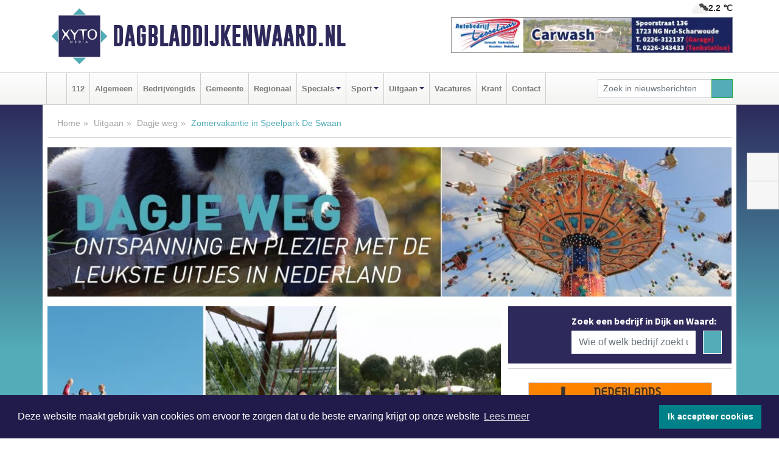

--- FILE ---
content_type: text/html; charset=UTF-8
request_url: https://www.dagbladdijkenwaard.nl/dagje-weg/zomervakantie-in-speelpark-de-swaan
body_size: 9983
content:
<!DOCTYPE html><html
lang="nl"><head><meta
charset="utf-8"><meta
http-equiv="Content-Type" content="text/html; charset=UTF-8"><meta
name="description" content="Zomervakantie in Speelpark De Swaan. Lees dit nieuwsbericht op Dagbladdijkenwaard.nl"><meta
name="author" content="Dagbladdijkenwaard.nl"><link
rel="schema.DC" href="http://purl.org/dc/elements/1.1/"><link
rel="schema.DCTERMS" href="http://purl.org/dc/terms/"><link
rel="preload" as="font" type="font/woff" href="https://www.dagbladdijkenwaard.nl/fonts/fontawesome/fa-brands-400.woff" crossorigin="anonymous"><link
rel="preload" as="font" type="font/woff2" href="https://www.dagbladdijkenwaard.nl/fonts/fontawesome/fa-brands-400.woff2" crossorigin="anonymous"><link
rel="preload" as="font" type="font/woff" href="https://www.dagbladdijkenwaard.nl/fonts/fontawesome/fa-regular-400.woff" crossorigin="anonymous"><link
rel="preload" as="font" type="font/woff2" href="https://www.dagbladdijkenwaard.nl/fonts/fontawesome/fa-regular-400.woff2" crossorigin="anonymous"><link
rel="preload" as="font" type="font/woff" href="https://www.dagbladdijkenwaard.nl/fonts/fontawesome/fa-solid-900.woff" crossorigin="anonymous"><link
rel="preload" as="font" type="font/woff2" href="https://www.dagbladdijkenwaard.nl/fonts/fontawesome/fa-solid-900.woff2" crossorigin="anonymous"><link
rel="preload" as="font" type="font/woff2" href="https://www.dagbladdijkenwaard.nl/fonts/sourcesanspro-regular-v21-latin.woff2" crossorigin="anonymous"><link
rel="preload" as="font" type="font/woff2" href="https://www.dagbladdijkenwaard.nl/fonts/sourcesanspro-bold-v21-latin.woff2" crossorigin="anonymous"><link
rel="preload" as="font" type="font/woff2" href="https://www.dagbladdijkenwaard.nl/fonts/gobold_bold-webfont.woff2" crossorigin="anonymous"><link
rel="shortcut icon" type="image/ico" href="https://www.dagbladdijkenwaard.nl/favicon.ico?"><link
rel="icon" type="image/png" href="https://www.dagbladdijkenwaard.nl/images/icons/favicon-16x16.png" sizes="16x16"><link
rel="icon" type="image/png" href="https://www.dagbladdijkenwaard.nl/images/icons/favicon-32x32.png" sizes="32x32"><link
rel="icon" type="image/png" href="https://www.dagbladdijkenwaard.nl/images/icons/favicon-96x96.png" sizes="96x96"><link
rel="manifest" href="https://www.dagbladdijkenwaard.nl/manifest.json"><link
rel="icon" type="image/png" href="https://www.dagbladdijkenwaard.nl/images/icons/android-icon-192x192.png" sizes="192x192"><link
rel="apple-touch-icon" href="https://www.dagbladdijkenwaard.nl/images/icons/apple-icon-57x57.png" sizes="57x57"><link
rel="apple-touch-icon" href="https://www.dagbladdijkenwaard.nl/images/icons/apple-icon-60x60.png" sizes="60x60"><link
rel="apple-touch-icon" href="https://www.dagbladdijkenwaard.nl/images/icons/apple-icon-72x72.png" sizes="72x72"><link
rel="apple-touch-icon" href="https://www.dagbladdijkenwaard.nl/images/icons/apple-icon-76x76.png" sizes="76x76"><link
rel="apple-touch-icon" href="https://www.dagbladdijkenwaard.nl/images/icons/apple-icon-114x114.png" sizes="114x114"><link
rel="apple-touch-icon" href="https://www.dagbladdijkenwaard.nl/images/icons/apple-icon-120x120.png" sizes="120x120"><link
rel="apple-touch-icon" href="https://www.dagbladdijkenwaard.nl/images/icons/apple-icon-144x144.png" sizes="144x144"><link
rel="apple-touch-icon" href="https://www.dagbladdijkenwaard.nl/images/icons/apple-icon-152x152.png" sizes="152x152"><link
rel="apple-touch-icon" href="https://www.dagbladdijkenwaard.nl/images/icons/apple-icon-180x180.png" sizes="180x180"><link
rel="canonical" href="https://www.dagbladdijkenwaard.nl/dagje-weg/zomervakantie-in-speelpark-de-swaan"><meta
http-equiv="X-UA-Compatible" content="IE=edge"><meta
name="viewport" content="width=device-width, initial-scale=1, shrink-to-fit=no"><meta
name="format-detection" content="telephone=no"><meta
name="dcterms.creator" content="copyright (c) 2026 - Xyto.nl"><meta
name="dcterms.format" content="text/html; charset=UTF-8"><meta
name="theme-color" content="#0d0854"><meta
name="msapplication-TileColor" content="#0d0854"><meta
name="msapplication-TileImage" content="https://www.dagbladdijkenwaard.nl/images/icons/ms-icon-144x144.png"><meta
name="msapplication-square70x70logo" content="https://www.dagbladdijkenwaard.nl/images/icons/ms-icon-70x70.png"><meta
name="msapplication-square150x150logo" content="https://www.dagbladdijkenwaard.nl/images/icons/ms-icon-150x150.png"><meta
name="msapplication-wide310x150logo" content="https://www.dagbladdijkenwaard.nl/images/icons/ms-icon-310x150.png"><meta
name="msapplication-square310x310logo" content="https://www.dagbladdijkenwaard.nl/images/icons/ms-icon-310x310.png"><meta
property="fb:pages" content="110313610750986"><meta
name="dcterms.title" content="Zomervakantie in Speelpark De Swaan - Dagbladdijkenwaard.nl"><meta
name="dcterms.subject" content="nieuws"><meta
name="dcterms.description" content="Zomervakantie in Speelpark De Swaan. Lees dit nieuwsbericht op Dagbladdijkenwaard.nl"><meta
property="og:title" content="Zomervakantie in Speelpark De Swaan - Dagbladdijkenwaard.nl"><meta
property="og:type" content="article"><meta
property="og:image" content="https://www.dagbladdijkenwaard.nl/image/20051_34882_375_375.webp"><meta
property="og:image:width" content="563"><meta
property="og:image:height" content="375"><meta
property="og:url" content="https://www.dagbladdijkenwaard.nl/dagje-weg/zomervakantie-in-speelpark-de-swaan"><meta
property="og:site_name" content="https://www.dagbladdijkenwaard.nl/"><meta
property="og:description" content="Zomervakantie in Speelpark De Swaan. Lees dit nieuwsbericht op Dagbladdijkenwaard.nl"><link
rel="icon" type="image/x-icon" href="https://www.dagbladdijkenwaard.nl/favicon.ico"><title>Zomervakantie in Speelpark De Swaan - Dagbladdijkenwaard.nl</title><base
href="https://www.dagbladdijkenwaard.nl/"> <script>var rootURL='https://www.dagbladdijkenwaard.nl/';</script><link
type="text/css" href="https://www.dagbladdijkenwaard.nl/css/libsblue.min.css?1764842389" rel="stylesheet" media="screen"><script>window.addEventListener("load",function(){window.cookieconsent.initialise({"palette":{"popup":{"background":"#201B4A","text":"#FFFFFF"},"button":{"background":"#00818A"}},"theme":"block","position":"bottom","static":false,"content":{"message":"Deze website maakt gebruik van cookies om ervoor te zorgen dat u de beste ervaring krijgt op onze website","dismiss":"Ik accepteer cookies","link":"Lees meer","href":"https://www.dagbladdijkenwaard.nl/page/cookienotice",}})});</script> 
 <script>!function(f,b,e,v,n,t,s){if(f.fbq)return;n=f.fbq=function(){n.callMethod?n.callMethod.apply(n,arguments):n.queue.push(arguments)};if(!f._fbq)f._fbq=n;n.push=n;n.loaded=!0;n.version='2.0';n.queue=[];t=b.createElement(e);t.async=!0;t.src=v;s=b.getElementsByTagName(e)[0];s.parentNode.insertBefore(t,s)}(window,document,'script','https://connect.facebook.net/en_US/fbevents.js');fbq('init','945748666012612');fbq('track',"PageView");</script> <noscript><img
height="1" width="1" style="display:none" src="https://www.facebook.com/tr?id=945748666012612&ev=PageView&noscript=1" /></noscript><link
rel="preconnect" href="https://www.google-analytics.com/"> <script async="async" src="https://www.googletagmanager.com/gtag/js?id=UA-80663661-52"></script><script>window.dataLayer=window.dataLayer||[];function gtag(){dataLayer.push(arguments);}
gtag('js',new Date());gtag('config','UA-80663661-52');</script> </head><body> <script type="text/javascript">const applicationServerPublicKey='BByg_ACzNx-F_wXjfzoxJLRCSr1XqlZud7lNOumMwFEZwP2hmv2Pdyptm4dOosU-hVL_g5EvraN3wwMc7GOfzaI';</script><script type="application/ld+json">{
			"@context":"https://schema.org",
			"@type":"WebSite",
			"@id":"#WebSite",
			"url":"https://www.dagbladdijkenwaard.nl/",
			"inLanguage": "nl-nl",
			"publisher":{
				"@type":"Organization",
				"name":"Dagbladdijkenwaard.nl",
				"email": "redactie@xyto.nl",
				"telephone": "072 8200 600",
				"url":"https://www.dagbladdijkenwaard.nl/",
				"sameAs": ["https://www.facebook.com/dagbladdijkenwaard/","https://www.youtube.com/channel/UCfuP4gg95eWxkYIfbFEm2yQ"],
				"logo":
				{
         			"@type":"ImageObject",
         			"width":"300",
         			"url":"https://www.dagbladdijkenwaard.nl/images/design/xyto/logo.png",
         			"height":"300"
      			}
			},
			"potentialAction": 
			{
				"@type": "SearchAction",
				"target": "https://www.dagbladdijkenwaard.nl/newssearch?searchtext={search_term_string}",
				"query-input": "required name=search_term_string"
			}
		}</script><div
class="container brandbar"><div
class="row"><div
class="col-12 col-md-9 col-lg-7"><div
class="row no-gutters"><div
class="col-2 col-md-2 logo"><picture><source
type="image/webp" srcset="https://www.dagbladdijkenwaard.nl/images/design/xyto/logo.webp"></source><source
type="image/png" srcset="https://www.dagbladdijkenwaard.nl/images/design/xyto/logo.png"></source><img
class="img-fluid" width="300" height="300" alt="logo" src="https://www.dagbladdijkenwaard.nl/images/design/xyto/logo.png"></picture></div><div
class="col-8 col-md-10 my-auto"><span
class="domain"><a
href="https://www.dagbladdijkenwaard.nl/">Dagbladdijkenwaard.nl</a></span></div><div
class="col-2 my-auto navbar-light d-block d-md-none text-center"><button
class="navbar-toggler p-0 border-0" type="button" data-toggle="offcanvas" data-disableScrolling="false" aria-label="Toggle Navigation"><span
class="navbar-toggler-icon"></span></button></div></div></div><div
class="col-12 col-md-3 col-lg-5 d-none d-md-block">
<span
class="align-text-top float-right weather"><img
class="img-fluid" width="70" height="70" src="https://www.dagbladdijkenwaard.nl/images/weather/04n.png" alt="Bewolkt"><strong>2.2 ℃</strong></span><div><a
href="https://www.dagbladdijkenwaard.nl/out/13896" class="banner" style="--aspect-ratio:468/60; --max-width:468px" target="_blank" onclick="gtag('event', 'banner-click', {'eventCategory': 'Affiliate', 'eventLabel': 'autobedrijf-tesselaar-bv - 13896'});" rel="nofollow noopener"><picture><source
type="image/webp" data-srcset="https://www.dagbladdijkenwaard.nl/banner/1fj6c_13896.webp"></source><source
data-srcset="https://www.dagbladdijkenwaard.nl/banner/1fj6c_13896.gif" type="image/gif"></source><img
class="img-fluid lazyload" data-src="https://www.dagbladdijkenwaard.nl/banner/1fj6c_13896.gif" alt="autobedrijf-tesselaar-bv" width="468" height="60"></picture></a></div></div></div></div><nav
class="navbar navbar-expand-md navbar-light bg-light menubar sticky-top p-0"><div
class="container"><div
class="navbar-collapse offcanvas-collapse" id="menubarMain"><div
class="d-md-none border text-center p-2" id="a2hs"><div
class=""><p>Dagbladdijkenwaard.nl als app?</p>
<button
type="button" class="btn btn-link" id="btn-a2hs-no">Nee, nu niet</button><button
type="button" class="btn btn-success" id="btn-a2hs-yes">Installeren</button></div></div><ul
class="nav navbar-nav mr-auto"><li
class="nav-item pl-1 pr-1"><a
class="nav-link" href="https://www.dagbladdijkenwaard.nl/" title="Home"><i
class="fas fa-home" aria-hidden="true"></i></a></li><li
class="nav-item pl-1 pr-1"><a
class="nav-link" href="112">112</a></li><li
class="nav-item pl-1 pr-1"><a
class="nav-link" href="algemeen">Algemeen</a></li><li
class="nav-item pl-1 pr-1"><a
class="nav-link" href="bedrijvengids">Bedrijvengids</a></li><li
class="nav-item pl-1 pr-1"><a
class="nav-link" href="gemeente">Gemeente</a></li><li
class="nav-item pl-1 pr-1"><a
class="nav-link" href="regio">Regionaal</a></li><li
class="nav-item dropdown pl-1 pr-1">
<a
class="nav-link dropdown-toggle" href="#" id="navbarDropdown6" role="button" data-toggle="dropdown" aria-haspopup="true" aria-expanded="false">Specials</a><div
class="dropdown-menu p-0" aria-labelledby="navbarDropdown6">
<a
class="dropdown-item" href="specials"><strong>Specials</strong></a><div
class="dropdown-divider m-0"></div>
<a
class="dropdown-item" href="buitenleven">Buitenleven</a><div
class="dropdown-divider m-0"></div>
<a
class="dropdown-item" href="camperspecial">Campers</a><div
class="dropdown-divider m-0"></div>
<a
class="dropdown-item" href="feestdagen">Feestdagen</a><div
class="dropdown-divider m-0"></div>
<a
class="dropdown-item" href="goededoelen">Goede doelen</a><div
class="dropdown-divider m-0"></div>
<a
class="dropdown-item" href="trouwspecial">Trouwen</a><div
class="dropdown-divider m-0"></div>
<a
class="dropdown-item" href="uitvaartspecial">Uitvaart</a><div
class="dropdown-divider m-0"></div>
<a
class="dropdown-item" href="vakantie">Vakantie</a><div
class="dropdown-divider m-0"></div>
<a
class="dropdown-item" href="watersport">Watersport</a><div
class="dropdown-divider m-0"></div>
<a
class="dropdown-item" href="wonen">Wonen</a><div
class="dropdown-divider m-0"></div>
<a
class="dropdown-item" href="zorg-en-gezondheid">Zorg en gezondheid</a></div></li><li
class="nav-item dropdown pl-1 pr-1">
<a
class="nav-link dropdown-toggle" href="#" id="navbarDropdown7" role="button" data-toggle="dropdown" aria-haspopup="true" aria-expanded="false">Sport</a><div
class="dropdown-menu p-0" aria-labelledby="navbarDropdown7">
<a
class="dropdown-item" href="sport"><strong>Sport</strong></a><div
class="dropdown-divider m-0"></div>
<a
class="dropdown-item" href="fcmarlene">FC Marlène</a><div
class="dropdown-divider m-0"></div>
<a
class="dropdown-item" href="hugo-boys">Hugo Boys</a><div
class="dropdown-divider m-0"></div>
<a
class="dropdown-item" href="ksv-handbal">KSV Handbal</a><div
class="dropdown-divider m-0"></div>
<a
class="dropdown-item" href="ksv-voetbal">KSV Voetbal</a><div
class="dropdown-divider m-0"></div>
<a
class="dropdown-item" href="kv-apollo">KV Apollo</a><div
class="dropdown-divider m-0"></div>
<a
class="dropdown-item" href="mhc-heerhugowaard">MHC Heerhugowaard</a><div
class="dropdown-divider m-0"></div>
<a
class="dropdown-item" href="reiger-boys">Reiger Boys</a><div
class="dropdown-divider m-0"></div>
<a
class="dropdown-item" href="svw27">SVW '27</a><div
class="dropdown-divider m-0"></div>
<a
class="dropdown-item" href="tour-de-waard">Tour de Waard</a></div></li><li
class="nav-item dropdown pl-1 pr-1">
<a
class="nav-link dropdown-toggle" href="#" id="navbarDropdown8" role="button" data-toggle="dropdown" aria-haspopup="true" aria-expanded="false">Uitgaan</a><div
class="dropdown-menu p-0" aria-labelledby="navbarDropdown8">
<a
class="dropdown-item" href="uitgaan"><strong>Uitgaan</strong></a><div
class="dropdown-divider m-0"></div>
<a
class="dropdown-item" href="dagje-weg">Dagje weg</a></div></li><li
class="nav-item pl-1 pr-1"><a
class="nav-link" href="vacatures">Vacatures</a></li><li
class="nav-item pl-1 pr-1"><a
class="nav-link" href="https://www.dagbladdijkenwaard.nl/update">Krant</a></li><li
class="nav-item pl-1 pr-1"><a
class="nav-link" href="contact">Contact</a></li></ul><form
class="form-inline my-2 my-lg-0" role="search" action="https://www.dagbladdijkenwaard.nl/newssearch"><div
class="input-group input-group-sm">
<input
id="searchtext" class="form-control" name="searchtext" type="text" aria-label="Zoek in nieuwsberichten" placeholder="Zoek in nieuwsberichten" required="required"><div
class="input-group-append"><button
class="btn btn-outline-success my-0" type="submit" aria-label="Zoeken"><span
class="far fa-search"></span></button></div></div></form></div></div></nav><div
class="container-fluid main"> <script type="application/ld+json">{
			   "@context":"https://schema.org",
			   "@type":"NewsArticle",
			   "author":{
			      "@type":"Person",
			      "name":"Redactie"
			   },
			   "description":"OUDKARSPEL - Het is bijna zomervakantie! Dat betekent vele dagen lekker buiten spelen en waar kan dat beter dan bij Speelpark de Swaan? Met bijvoorbeeld op 30 en 31 juli het Swaanzinnig Festival, maar natuurlijk nog veel meer leuke dingen voor jong en oud.Bijna zomervakantie!natuurlijk vele dagen [...]",
			   "datePublished":"2022-07-01T21:01:46+02:00",
			   "isAccessibleForFree":"true",
			   "mainEntityOfPage":{
			      "@type":"WebPage",
			      "name":"Zomervakantie in Speelpark De Swaan",
			      "description":"OUDKARSPEL - Het is bijna zomervakantie! Dat betekent vele dagen lekker buiten spelen en waar kan dat beter dan bij Speelpark de Swaan? Met bijvoorbeeld op 30 en 31 juli het Swaanzinnig Festival, maar natuurlijk nog veel meer leuke dingen voor jong en oud.Bijna zomervakantie!natuurlijk vele dagen [...]",
			      "@id":"https://www.dagbladdijkenwaard.nl/dagje-weg/zomervakantie-in-speelpark-de-swaan",
			      "url":"https://www.dagbladdijkenwaard.nl/dagje-weg/zomervakantie-in-speelpark-de-swaan"
			   },
			   "copyrightYear":"2022",
			   "publisher":{
			      "@type":"Organization",
			      "name":"Dagbladdijkenwaard.nl",
			      "logo":{
			         "@type":"ImageObject",
			         "width":"300",
			         "url":"https://www.dagbladdijkenwaard.nl/images/design/xyto/logo.png",
			         "height":"300"
			      }
			   },
			   "@id":"https://www.dagbladdijkenwaard.nl/dagje-weg/zomervakantie-in-speelpark-de-swaan#Article",
			   "headline":"OUDKARSPEL - Het is bijna zomervakantie! Dat betekent vele dagen lekker buiten spelen en waar kan [...]",
			   "image": "https://www.dagbladdijkenwaard.nl/image/20051_34882_500_500.webp",
			   "articleSection":"Dagje weg"
			}</script><div
class="container content p-0 pb-md-5 p-md-2"><div
class="row no-gutters-xs"><div
class="col-12"><ol
class="breadcrumb d-none d-md-block"><li><a
href="https://www.dagbladdijkenwaard.nl/">Home</a></li><li><a
href="https://www.dagbladdijkenwaard.nl/uitgaan">Uitgaan</a></li><li><a
href="https://www.dagbladdijkenwaard.nl/dagje-weg">Dagje weg</a></li><li
class="active">Zomervakantie in Speelpark De Swaan</li></ol></div></div><div
class="row no-gutters-xs"><div
class="col-12 mb-3"><img
class="img-fluid d-block w-100" src="https://www.dagbladdijkenwaard.nl/categoryimage/200_23_246.jpg" alt="dagje-weg-heading" width="1128" height="246" style="--aspect-ratio: 1128/246;"></div></div><div
class="row no-gutters-xs"><div
class="col-12 col-md-8"><div
class="card article border-0"><div
class="card-header p-0"><div
class="newsitemimages topimage"><a
class="d-block" style="--aspect-ratio: 3/2;" data-sources='[{"type": "image/webp","srcset": "https://www.dagbladdijkenwaard.nl/image/20051_34882_1200_1200.webp"},{"type": "image/jpeg","srcset": "https://www.dagbladdijkenwaard.nl/image/20051_34882_1200_1200.jpg"}]' href="https://www.dagbladdijkenwaard.nl/image/20051_34882_1200_1200.webp"><picture><source
type="image/webp" srcset="https://www.dagbladdijkenwaard.nl/image/20051_34882_250_250.webp 375w, https://www.dagbladdijkenwaard.nl/image/20051_34882_375_375.webp 563w, https://www.dagbladdijkenwaard.nl/image/20051_34882_500_500.webp 750w"></source><source
type="image/jpeg" srcset="https://www.dagbladdijkenwaard.nl/image/20051_34882_250_250.jpg 375w, https://www.dagbladdijkenwaard.nl/image/20051_34882_375_375.jpg 563w, https://www.dagbladdijkenwaard.nl/image/20051_34882_500_500.jpg 750w"></source><img
src="image/20051_34882_500_500.webp" class="img-fluid" srcset="https://www.dagbladdijkenwaard.nl/image/20051_34882_250_250.jpg 375w, https://www.dagbladdijkenwaard.nl/image/20051_34882_375_375.jpg 563w, https://www.dagbladdijkenwaard.nl/image/20051_34882_500_500.jpg 750w" sizes="(min-width: 1000px) 750px,  (min-width: 400px) 563px, 375px" alt="Zomervakantie in Speelpark De Swaan" width="750" height="500"></picture></a></div></div><div
class="card-body mt-3 p-2 p-md-1"><h1>Zomervakantie in Speelpark De Swaan</h1><div
class="d-flex justify-content-between article-information mb-3"><div>Door <strong>Redactie</strong> op Vrijdag 1 juli 2022, 21:01 uur
<i
class="fas fa-folder" aria-hidden="true"></i> <a
href="dagje-weg">Dagje weg</a></div><div
class="ml-3 text-right">
Bron: <a
href="https://speelparkdeswaan.nl/" target="_blank" rel="noopener nofollow">Speelpark De Swaan</a></div></div><div
class="article-text"><b>OUDKARSPEL - Het is bijna zomervakantie! Dat betekent vele dagen lekker buiten spelen en waar kan dat beter dan bij Speelpark de Swaan? Met bijvoorbeeld op 30 en 31 juli het Swaanzinnig Festival, maar natuurlijk nog veel meer leuke dingen voor jong en oud.<br
/></b><br
/><br
/><b>Bijna zomervakantie!</b><br
/>natuurlijk vele dagen lekker buitenspelen.<br
/><br
/><b>Nieuw deze zomer:</b><br
/><br
/>De Klimkaas van 7 meter hoog, klim jij naar de top van de kaas?<br
/>en de kabelbanen zijn geïnstalleerd, met het hele gezin kan je er tegelijk vanaf.<br
/><br
/>Het speelpark en parkwinkel zijn dagelijks geopend van 10.00-17.30uur.<p></p><p><br
/></p><p></p><ul><li>Uit volle borst meezingen in het LiedjesLand</li><li>Samen springen op de enorme springkussens</li><li>Bereik de top van de 7 meter hoge klimkaas</li><li>Met 4 tegelijk zoeven van de nieuwe kabelbaan</li><li>Glijden, schommelen en ravotten in de speeltuinen</li><li>Wiebelen op touwbruggen, boomstammen en vlotten</li><li>Lekkere kaas & streekproducten uitzoeken in de parkwinkel.</li><li>Even kop koffie komen drinken of genieten van lekker schepijsje.</li><li>Patat, snacks & broodjes bij de foodtruck.<br
/><br
/><b><a
href="https://speelparkdeswaan.nl/">https://speelparkdeswaan.nl/</a></b><br
/><br
/><br
/></li></ul></div><div
class="row no-gutters-xs"><div
class="col-12 col-md-12 mb-3"></div></div></div><div
class="d-block d-md-none"><div
class="container bannerrow pb-3"><div
class="row mx-auto"><div
class="col-12 col-md-6 mt-3"><a
href="https://www.dagbladdijkenwaard.nl/out/13798" class="banner" style="--aspect-ratio:468/60; --max-width:468px" target="_blank" onclick="gtag('event', 'banner-click', {'eventCategory': 'Affiliate', 'eventLabel': 'de-badkamer-ontzorger - 13798'});" rel="nofollow noopener"><picture><source
type="image/webp" data-srcset="https://www.dagbladdijkenwaard.nl/banner/1mvlm_13798.webp"></source><source
data-srcset="https://www.dagbladdijkenwaard.nl/banner/1mvlm_13798.gif" type="image/gif"></source><img
class="img-fluid lazyload" data-src="https://www.dagbladdijkenwaard.nl/banner/1mvlm_13798.gif" alt="de-badkamer-ontzorger" width="468" height="60"></picture></a></div></div></div></div><div
class="card-body mt-3 p-2 p-md-1 whatsapp"><div
class="row"><div
class="col-2 p-0 d-none d-md-block"><img
data-src="https://www.dagbladdijkenwaard.nl/images/whatsapp.png" width="100" height="100" class="img-fluid float-left pt-md-4 pl-md-4 d-none d-md-block lazyload" alt="Whatsapp"></div><div
class="col-12 col-md-8 text-center p-1"><p>Heb je een leuke tip, foto of video die je met ons wilt delen?</p>
<span>APP ONS!</span><span> T.
<a
href="https://api.whatsapp.com/send?phone=31657471321">06 - 574 71 321</a></span></div><div
class="col-2 p-0 d-none d-md-block"><img
data-src="https://www.dagbladdijkenwaard.nl/images/phone-in-hand.png" width="138" height="160" class="img-fluid lazyload" alt="telefoon in hand"></div></div></div><div
class="card-footer"><div
class="row no-gutters-xs sharemedia"><div
class="col-12 col-md-12 likebutton pb-3"><div
class="fb-like" data-layout="standard" data-action="like" data-size="large" data-share="false" data-show-faces="false" data-href="https://www.dagbladdijkenwaard.nl/dagje-weg%2Fzomervakantie-in-speelpark-de-swaan"></div></div><div
class="col-12 col-md-4 mb-2"><a
class="btn btn-social btn-facebook w-100" href="javascript:shareWindow('https://www.facebook.com/sharer/sharer.php?u=https://www.dagbladdijkenwaard.nl/dagje-weg%2Fzomervakantie-in-speelpark-de-swaan')"><span
class="fab fa-facebook-f"></span>Deel op Facebook</a></div><div
class="col-12 col-md-4 mb-2"><a
class="btn btn-social btn-twitter w-100" data-size="large" href="javascript:shareWindow('https://x.com/intent/tweet?text=Zomervakantie%20in%20Speelpark%20De%20Swaan&amp;url=https://www.dagbladdijkenwaard.nl/dagje-weg%2Fzomervakantie-in-speelpark-de-swaan')"><span
class="fab fa-x-twitter"></span>Post op X</a></div><div
class="col-12 col-md-4 mb-2"><a
class="btn btn-social btn-google w-100" href="mailto:redactie@xyto.nl?subject=%5BTip%20de%20redactie%5D%20-%20Zomervakantie%20in%20Speelpark%20De%20Swaan&amp;body=https://www.dagbladdijkenwaard.nl/dagje-weg%2Fzomervakantie-in-speelpark-de-swaan"><span
class="fas fa-envelope"></span>Tip de redactie</a></div></div></div></div></div><div
class="col-12 col-md-4 companysidebar"><div
class="media companysearch p-3">
<i
class="fas fa-map-marker-alt fa-4x align-middle mr-3 align-self-center d-none d-md-block" style="vertical-align: middle;"></i><div
class="media-body align-self-center"><div
class="card"><div
class="card-title d-none d-md-block"><h3>Zoek een bedrijf in Dijk en Waard:</h3></div><div
class="card-body w-100"><form
method="get" action="https://www.dagbladdijkenwaard.nl/bedrijvengids"><div
class="row"><div
class="col-10"><input
type="text" name="what" value="" class="form-control border-0" placeholder="Wie of welk bedrijf zoekt u?" aria-label="Wie of welk bedrijf zoekt u?"></div><div
class="col-2"><button
type="submit" value="Zoeken" aria-label="Zoeken" class="btn btn-primary"><i
class="fas fa-caret-right"></i></button></div></div></form></div></div></div></div><div
class="banners mt-2"><div
class="row no-gutters-xs"><div
class="col-12"><div
class="card"><div
class="card-body"><div
id="carousel-banners-dik_dagje-weg" class="carousel slide" data-ride="carousel" data-interval="8000"><div
class="carousel-inner"><div
class="carousel-item active"><div
class="row"><div
class="col-12 text-center"><a
href="https://www.dagbladdijkenwaard.nl/out/13195" class="banner" style="--aspect-ratio:300/60; --max-width:300px" target="_blank" onclick="gtag('event', 'banner-click', {'eventCategory': 'Affiliate', 'eventLabel': 'stichting-nederlands-stoommachine-museum - 13195'});" rel="nofollow noopener"><picture><source
type="image/webp" data-srcset="https://www.dagbladdijkenwaard.nl/banner/1mi4c_13195.webp"></source><source
data-srcset="https://www.dagbladdijkenwaard.nl/banner/1mi4c_13195.gif" type="image/gif"></source><img
class="img-fluid lazyload" data-src="https://www.dagbladdijkenwaard.nl/banner/1mi4c_13195.gif" alt="stichting-nederlands-stoommachine-museum" width="300" height="60"></picture></a></div><div
class="col-12 text-center"><a
href="https://www.dagbladdijkenwaard.nl/out/12704" class="banner" style="--aspect-ratio:300/60; --max-width:300px" target="_blank" onclick="gtag('event', 'banner-click', {'eventCategory': 'Affiliate', 'eventLabel': 'kazematten-museum - 12704'});" rel="nofollow noopener"><picture><source
type="image/webp" data-srcset="https://www.dagbladdijkenwaard.nl/banner/1ma5u_12704.webp"></source><source
data-srcset="https://www.dagbladdijkenwaard.nl/banner/1ma5u_12704.gif" type="image/gif"></source><img
class="img-fluid lazyload" data-src="https://www.dagbladdijkenwaard.nl/banner/1ma5u_12704.gif" alt="kazematten-museum" width="300" height="60"></picture></a></div><div
class="col-12 text-center"><a
href="https://www.dagbladdijkenwaard.nl/out/14211" class="banner" style="--aspect-ratio:300/300; --max-width:300px" target="_blank" onclick="gtag('event', 'banner-click', {'eventCategory': 'Affiliate', 'eventLabel': 'graplli-boutique-hotel - 14211'});" rel="nofollow noopener"><picture><source
type="image/webp" data-srcset="https://www.dagbladdijkenwaard.nl/banner/1mv57_14211.webp"></source><source
data-srcset="https://www.dagbladdijkenwaard.nl/banner/1mv57_14211.gif" type="image/gif"></source><img
class="img-fluid lazyload" data-src="https://www.dagbladdijkenwaard.nl/banner/1mv57_14211.gif" alt="graplli-boutique-hotel" width="300" height="300"></picture></a></div><div
class="col-12 text-center"><a
href="https://www.dagbladdijkenwaard.nl/out/14108" class="banner" style="--aspect-ratio:300/300; --max-width:300px" target="_blank" onclick="gtag('event', 'banner-click', {'eventCategory': 'Affiliate', 'eventLabel': 'catharina-van-mijdrecht - 14108'});" rel="nofollow noopener"><picture><source
type="image/webp" data-srcset="https://www.dagbladdijkenwaard.nl/banner/1pbxg_14108.webp"></source><source
data-srcset="https://www.dagbladdijkenwaard.nl/banner/1pbxg_14108.gif" type="image/gif"></source><img
class="img-fluid lazyload" data-src="https://www.dagbladdijkenwaard.nl/banner/1pbxg_14108.gif" alt="catharina-van-mijdrecht" width="300" height="300"></picture></a></div><div
class="col-12 text-center"><a
href="https://www.dagbladdijkenwaard.nl/out/13608" class="banner" style="--aspect-ratio:300/300; --max-width:300px" target="_blank" onclick="gtag('event', 'banner-click', {'eventCategory': 'Affiliate', 'eventLabel': 'bakkerij-museum-de-oude-bakkerij - 13608'});" rel="nofollow noopener"><picture><source
type="image/webp" data-srcset="https://www.dagbladdijkenwaard.nl/banner/1fhff_13608.webp"></source><source
data-srcset="https://www.dagbladdijkenwaard.nl/banner/1fhff_13608.gif" type="image/gif"></source><img
class="img-fluid lazyload" data-src="https://www.dagbladdijkenwaard.nl/banner/1fhff_13608.gif" alt="bakkerij-museum-de-oude-bakkerij" width="300" height="300"></picture></a></div><div
class="col-12 text-center"><a
href="https://www.dagbladdijkenwaard.nl/out/13947" class="banner" style="--aspect-ratio:300/300; --max-width:300px" target="_blank" onclick="gtag('event', 'banner-click', {'eventCategory': 'Affiliate', 'eventLabel': 'mc-donalds - 13947'});" rel="nofollow noopener"><picture><source
type="image/webp" data-srcset="https://www.dagbladdijkenwaard.nl/banner/1fhef_13947.webp"></source><source
data-srcset="https://www.dagbladdijkenwaard.nl/banner/1fhef_13947.gif" type="image/gif"></source><img
class="img-fluid lazyload" data-src="https://www.dagbladdijkenwaard.nl/banner/1fhef_13947.gif" alt="mc-donalds" width="300" height="300"></picture></a></div><div
class="col-12 text-center"><a
href="https://www.dagbladdijkenwaard.nl/out/13127" class="banner" style="--aspect-ratio:300/300; --max-width:300px" target="_blank" onclick="gtag('event', 'banner-click', {'eventCategory': 'Affiliate', 'eventLabel': 'de-bokkesprong - 13127'});" rel="nofollow noopener"><picture><source
type="image/webp" data-srcset="https://www.dagbladdijkenwaard.nl/banner/1pvho_13127.webp"></source><source
data-srcset="https://www.dagbladdijkenwaard.nl/banner/1pvho_13127.gif" type="image/gif"></source><img
class="img-fluid lazyload" data-src="https://www.dagbladdijkenwaard.nl/banner/1pvho_13127.gif" alt="de-bokkesprong" width="300" height="300"></picture></a></div><div
class="col-12 text-center"><a
href="https://www.dagbladdijkenwaard.nl/out/13801" class="banner" style="--aspect-ratio:300/300; --max-width:300px" target="_blank" onclick="gtag('event', 'banner-click', {'eventCategory': 'Affiliate', 'eventLabel': 'freds-scooter-en-e-bike-verhuur - 13801'});" rel="nofollow noopener"><picture><source
type="image/webp" data-srcset="https://www.dagbladdijkenwaard.nl/banner/1p9i7_13801.webp"></source><source
data-srcset="https://www.dagbladdijkenwaard.nl/banner/1p9i7_13801.gif" type="image/gif"></source><img
class="img-fluid lazyload" data-src="https://www.dagbladdijkenwaard.nl/banner/1p9i7_13801.gif" alt="freds-scooter-en-e-bike-verhuur" width="300" height="300"></picture></a></div><div
class="col-12 text-center"><a
href="https://www.dagbladdijkenwaard.nl/out/13884" class="banner" style="--aspect-ratio:600/600; --max-width:300px" target="_blank" onclick="gtag('event', 'banner-click', {'eventCategory': 'Affiliate', 'eventLabel': 'hip-happy-events - 13884'});" rel="nofollow noopener"><picture><source
type="image/webp" data-srcset="https://www.dagbladdijkenwaard.nl/banner/1p6xo_13884.webp"></source><source
data-srcset="https://www.dagbladdijkenwaard.nl/banner/1p6xo_13884.jpeg" type=""></source><img
class="img-fluid lazyload" data-src="https://www.dagbladdijkenwaard.nl/banner/1p6xo_13884.jpeg" alt="hip-happy-events" width="600" height="600"></picture></a></div><div
class="col-12 text-center"><a
href="https://www.dagbladdijkenwaard.nl/out/14244" class="banner" style="--aspect-ratio:300/300; --max-width:300px" target="_blank" onclick="gtag('event', 'banner-click', {'eventCategory': 'Affiliate', 'eventLabel': 'stichting-museum-van-de-twintigste-eeuw - 14244'});" rel="nofollow noopener"><picture><source
type="image/webp" data-srcset="https://www.dagbladdijkenwaard.nl/banner/1m729_14244.webp"></source><source
data-srcset="https://www.dagbladdijkenwaard.nl/banner/1m729_14244.gif" type="image/gif"></source><img
class="img-fluid lazyload" data-src="https://www.dagbladdijkenwaard.nl/banner/1m729_14244.gif" alt="stichting-museum-van-de-twintigste-eeuw" width="300" height="300"></picture></a></div><div
class="col-12 text-center"><a
href="https://www.dagbladdijkenwaard.nl/out/12795" class="banner" style="--aspect-ratio:300/60; --max-width:300px" target="_blank" onclick="gtag('event', 'banner-click', {'eventCategory': 'Affiliate', 'eventLabel': 'bb-jardin - 12795'});" rel="nofollow noopener"><picture><source
type="image/webp" data-srcset="https://www.dagbladdijkenwaard.nl/banner/1ptv7_12795.webp"></source><source
data-srcset="https://www.dagbladdijkenwaard.nl/banner/1ptv7_12795.gif" type="image/gif"></source><img
class="img-fluid lazyload" data-src="https://www.dagbladdijkenwaard.nl/banner/1ptv7_12795.gif" alt="bb-jardin" width="300" height="60"></picture></a></div><div
class="col-12 text-center"><a
href="https://www.dagbladdijkenwaard.nl/out/13003" class="banner" style="--aspect-ratio:300/60; --max-width:300px" target="_blank" onclick="gtag('event', 'banner-click', {'eventCategory': 'Affiliate', 'eventLabel': 'zeilen-met-ini - 13003'});" rel="nofollow noopener"><picture><source
type="image/webp" data-srcset="https://www.dagbladdijkenwaard.nl/banner/1mnuf_13003.webp"></source><source
data-srcset="https://www.dagbladdijkenwaard.nl/banner/1mnuf_13003.gif" type="image/gif"></source><img
class="img-fluid lazyload" data-src="https://www.dagbladdijkenwaard.nl/banner/1mnuf_13003.gif" alt="zeilen-met-ini" width="300" height="60"></picture></a></div><div
class="col-12 text-center"><a
href="https://www.dagbladdijkenwaard.nl/out/13993" class="banner" style="--aspect-ratio:300/300; --max-width:300px" target="_blank" onclick="gtag('event', 'banner-click', {'eventCategory': 'Affiliate', 'eventLabel': 'kazematten-museum - 13993'});" rel="nofollow noopener"><picture><source
type="image/webp" data-srcset="https://www.dagbladdijkenwaard.nl/banner/1ma5u_13993.webp"></source><source
data-srcset="https://www.dagbladdijkenwaard.nl/banner/1ma5u_13993.gif" type="image/gif"></source><img
class="img-fluid lazyload" data-src="https://www.dagbladdijkenwaard.nl/banner/1ma5u_13993.gif" alt="kazematten-museum" width="300" height="300"></picture></a></div><div
class="col-12 text-center"><a
href="https://www.dagbladdijkenwaard.nl/out/13600" class="banner" style="--aspect-ratio:300/300; --max-width:300px" target="_blank" onclick="gtag('event', 'banner-click', {'eventCategory': 'Affiliate', 'eventLabel': 'steenkolenmijn-valkenburg - 13600'});" rel="nofollow noopener"><picture><source
type="image/webp" data-srcset="https://www.dagbladdijkenwaard.nl/banner/1maaj_13600.webp"></source><source
data-srcset="https://www.dagbladdijkenwaard.nl/banner/1maaj_13600.gif" type="image/gif"></source><img
class="img-fluid lazyload" data-src="https://www.dagbladdijkenwaard.nl/banner/1maaj_13600.gif" alt="steenkolenmijn-valkenburg" width="300" height="300"></picture></a></div><div
class="col-12 text-center"><a
href="https://www.dagbladdijkenwaard.nl/out/13365" class="banner" style="--aspect-ratio:300/60; --max-width:300px" target="_blank" onclick="gtag('event', 'banner-click', {'eventCategory': 'Affiliate', 'eventLabel': 'city-adventuresnl - 13365'});" rel="nofollow noopener"><picture><source
type="image/webp" data-srcset="https://www.dagbladdijkenwaard.nl/banner/1m95c_13365.webp"></source><source
data-srcset="https://www.dagbladdijkenwaard.nl/banner/1m95c_13365.gif" type="image/gif"></source><img
class="img-fluid lazyload" data-src="https://www.dagbladdijkenwaard.nl/banner/1m95c_13365.gif" alt="city-adventuresnl" width="300" height="60"></picture></a></div></div></div><div
class="carousel-item"><div
class="row"><div
class="col-12 text-center"><a
href="https://www.dagbladdijkenwaard.nl/out/13503" class="banner" style="--aspect-ratio:300/300; --max-width:300px" target="_blank" onclick="gtag('event', 'banner-click', {'eventCategory': 'Affiliate', 'eventLabel': 'monkey-town-uitgeest - 13503'});" rel="nofollow noopener"><picture><source
type="image/webp" data-srcset="https://www.dagbladdijkenwaard.nl/banner/1m0wd_13503.webp"></source><source
data-srcset="https://www.dagbladdijkenwaard.nl/banner/1m0wd_13503.gif" type="image/gif"></source><img
class="img-fluid lazyload" data-src="https://www.dagbladdijkenwaard.nl/banner/1m0wd_13503.gif" alt="monkey-town-uitgeest" width="300" height="300"></picture></a></div><div
class="col-12 text-center"><a
href="https://www.dagbladdijkenwaard.nl/out/13979" class="banner" style="--aspect-ratio:208/208; --max-width:300px" target="_blank" onclick="gtag('event', 'banner-click', {'eventCategory': 'Affiliate', 'eventLabel': 'land-van-fluwel - 13979'});" rel="nofollow noopener"><picture><source
type="image/webp" data-srcset="https://www.dagbladdijkenwaard.nl/banner/1pv2j_13979.webp"></source><source
data-srcset="https://www.dagbladdijkenwaard.nl/banner/1pv2j_13979.gif" type="image/gif"></source><img
class="img-fluid lazyload" data-src="https://www.dagbladdijkenwaard.nl/banner/1pv2j_13979.gif" alt="land-van-fluwel" width="208" height="208"></picture></a></div><div
class="col-12 text-center"><a
href="https://www.dagbladdijkenwaard.nl/out/13920" class="banner" style="--aspect-ratio:300/300; --max-width:300px" target="_blank" onclick="gtag('event', 'banner-click', {'eventCategory': 'Affiliate', 'eventLabel': 'wonders - 13920'});" rel="nofollow noopener"><picture><source
type="image/webp" data-srcset="https://www.dagbladdijkenwaard.nl/banner/1fh8y_13920.webp"></source><source
data-srcset="https://www.dagbladdijkenwaard.nl/banner/1fh8y_13920.gif" type="image/gif"></source><img
class="img-fluid lazyload" data-src="https://www.dagbladdijkenwaard.nl/banner/1fh8y_13920.gif" alt="wonders" width="300" height="300"></picture></a></div></div></div></div></div></div></div></div></div></div><div
class="card border-0 pb-3"><div
class="card-body p-0"><a
href="https://www.dagbladdijkenwaard.nl/contact" class="d-block" style="--aspect-ratio: 368/212;"><picture><source
type="image/webp" data-srcset="https://www.dagbladdijkenwaard.nl/images/xyto-advertentie.webp"></source><source
type="image/jpeg" data-srcset="https://www.dagbladdijkenwaard.nl/images/xyto-advertentie.jpg"></source><img
data-src="https://www.dagbladdijkenwaard.nl/images/xyto-advertentie.jpg" width="368" height="212" class="img-fluid lazyload" alt="XYTO advertentie"></picture></a></div></div><div
class="card topviewed pt-0"><div
class="card-header"><h5 class="card-title mb-0">
<i
class="far fa-newspaper" aria-hidden="true"></i>
Meest gelezen</h5></div><div
class="card-body"><div
class="row no-gutters-xs m-0"><div
class="col-4 p-1"><a
href="uitvaartspecial/het-belang-van-een-goed-testament-en-levenstestament" title="Het belang van een goed testament en levenstestament" class="d-block" style="--aspect-ratio: 3/2;"><picture><source
type="image/webp" data-srcset="https://www.dagbladdijkenwaard.nl/image/21784_38169_175_175.webp"></source><source
type="image/jpeg" data-srcset="https://www.dagbladdijkenwaard.nl/image/21784_38169_175_175.jpg"></source><img
class="mr-3 img-fluid border lazyload" alt="Het belang van een goed testament en levenstestament" data-src="https://www.dagbladdijkenwaard.nl/image/21784_38169_175_175.jpg" width="263" height="175"></picture></a></div><div
class="col-8 p-1"><a
href="uitvaartspecial/het-belang-van-een-goed-testament-en-levenstestament" title="Het belang van een goed testament en levenstestament">Het belang van een goed testament en levenstestament</a></div></div><div
class="row no-gutters-xs m-0"><div
class="col-4 p-1"><a
href="regio/ahoe-hartgezond-ben-jij" title="Hoe hartgezond ben jij?" class="d-block" style="--aspect-ratio: 3/2;"><picture><source
type="image/webp" data-srcset="https://www.dagbladdijkenwaard.nl/image/25908_49686_175_175.webp"></source><source
type="image/jpeg" data-srcset="https://www.dagbladdijkenwaard.nl/image/25908_49686_175_175.jpg"></source><img
class="mr-3 img-fluid border lazyload" alt="Hoe hartgezond ben jij?" data-src="https://www.dagbladdijkenwaard.nl/image/25908_49686_175_175.jpg" width="263" height="175"></picture></a></div><div
class="col-8 p-1"><a
href="regio/ahoe-hartgezond-ben-jij" title="Hoe hartgezond ben jij?">Hoe hartgezond ben jij?</a></div></div><div
class="row no-gutters-xs m-0"><div
class="col-4 p-1"><a
href="112/gewapende-overval-op-used-products-verdachten-rennend-er-vandoor" title="Gewapende overval op Used Products, verdachten rennend er vandoor" class="d-block" style="--aspect-ratio: 3/2;"><picture><source
type="image/webp" data-srcset="https://www.dagbladdijkenwaard.nl/image/28134_49713_175_175.webp"></source><source
type="image/jpeg" data-srcset="https://www.dagbladdijkenwaard.nl/image/28134_49713_175_175.jpg"></source><img
class="mr-3 img-fluid border lazyload" alt="Gewapende overval op Used Products, verdachten rennend er vandoor" data-src="https://www.dagbladdijkenwaard.nl/image/28134_49713_175_175.jpg" width="263" height="175"></picture></a></div><div
class="col-8 p-1"><a
href="112/gewapende-overval-op-used-products-verdachten-rennend-er-vandoor" title="Gewapende overval op Used Products, verdachten rennend er vandoor">Gewapende overval op Used Products, verdachten rennend er vandoor</a></div></div><div
class="row no-gutters-xs m-0"><div
class="col-4 p-1"><a
href="ksv-handbal/ksv-verlaat-bekertoernooi-met-opgeheven-hoofd" title="KSV verlaat bekertoernooi met opgeheven hoofd" class="d-block" style="--aspect-ratio: 3/2;"><picture><source
type="image/webp" data-srcset="https://www.dagbladdijkenwaard.nl/image/28122_49691_175_175.webp"></source><source
type="image/jpeg" data-srcset="https://www.dagbladdijkenwaard.nl/image/28122_49691_175_175.jpg"></source><img
class="mr-3 img-fluid border lazyload" alt="KSV verlaat bekertoernooi met opgeheven hoofd" data-src="https://www.dagbladdijkenwaard.nl/image/28122_49691_175_175.jpg" width="263" height="175"></picture></a></div><div
class="col-8 p-1"><a
href="ksv-handbal/ksv-verlaat-bekertoernooi-met-opgeheven-hoofd" title="KSV verlaat bekertoernooi met opgeheven hoofd">KSV verlaat bekertoernooi met opgeheven hoofd</a></div></div><div
class="row no-gutters-xs m-0"><div
class="col-4 p-1"><a
href="fcmarlene/fc-marlene-vr1-in-slotfase-onderuit-tegen-eeuwige-rivaal" title='FC Marlène VR1 in slotfase onderuit tegen "eeuwige rivaal"' class="d-block" style="--aspect-ratio: 3/2;"><picture><source
type="image/webp" data-srcset="https://www.dagbladdijkenwaard.nl/image/28133_49709_175_175.webp"></source><source
type="image/jpeg" data-srcset="https://www.dagbladdijkenwaard.nl/image/28133_49709_175_175.jpg"></source><img
class="mr-3 img-fluid border lazyload" alt='FC Marlène VR1 in slotfase onderuit tegen "eeuwige rivaal"' data-src="https://www.dagbladdijkenwaard.nl/image/28133_49709_175_175.jpg" width="263" height="175"></picture></a></div><div
class="col-8 p-1"><a
href="fcmarlene/fc-marlene-vr1-in-slotfase-onderuit-tegen-eeuwige-rivaal" title='FC Marlène VR1 in slotfase onderuit tegen "eeuwige rivaal"'>FC Marlène VR1 in slotfase onderuit tegen "eeuwige rivaal"</a></div></div><div
class="row no-gutters-xs m-0"><div
class="col-4 p-1"><a
href="112/overleden-persoon-aangetroffen-op-boot-in-oudkarspel" title="Overleden persoon aangetroffen op boot in Oudkarspel" class="d-block" style="--aspect-ratio: 3/2;"><picture><source
type="image/webp" data-srcset="https://www.dagbladdijkenwaard.nl/image/28131_49703_175_175.webp"></source><source
type="image/jpeg" data-srcset="https://www.dagbladdijkenwaard.nl/image/28131_49703_175_175.jpg"></source><img
class="mr-3 img-fluid border lazyload" alt="Overleden persoon aangetroffen op boot in Oudkarspel" data-src="https://www.dagbladdijkenwaard.nl/image/28131_49703_175_175.jpg" width="263" height="175"></picture></a></div><div
class="col-8 p-1"><a
href="112/overleden-persoon-aangetroffen-op-boot-in-oudkarspel" title="Overleden persoon aangetroffen op boot in Oudkarspel">Overleden persoon aangetroffen op boot in Oudkarspel</a></div></div><div
class="row no-gutters-xs m-0"><div
class="col-4 p-1"><a
href="regio/king-colis-opent-pop-upstore-in-middenwaard-ontdek-verborgen-schatten" title="King Colis opent pop-upstore in Middenwaard: ontdek verborgen schatten" class="d-block" style="--aspect-ratio: 3/2;"><picture><source
type="image/webp" data-srcset="https://www.dagbladdijkenwaard.nl/image/28129_49701_175_175.webp"></source><source
type="image/jpeg" data-srcset="https://www.dagbladdijkenwaard.nl/image/28129_49701_175_175.jpg"></source><img
class="mr-3 img-fluid border lazyload" alt="King Colis opent pop-upstore in Middenwaard: ontdek verborgen schatten" data-src="https://www.dagbladdijkenwaard.nl/image/28129_49701_175_175.jpg" width="263" height="175"></picture></a></div><div
class="col-8 p-1"><a
href="regio/king-colis-opent-pop-upstore-in-middenwaard-ontdek-verborgen-schatten" title="King Colis opent pop-upstore in Middenwaard: ontdek verborgen schatten">King Colis opent pop-upstore in Middenwaard: ontdek verborgen schatten</a></div></div><div
class="row no-gutters-xs m-0"><div
class="col-4 p-1"><a
href="reiger-boys/reiger-boys-start-2026-in-mineur-na-verlies-in-monnickendam" title="Reiger Boys start 2026 in mineur na verlies in Monnickendam" class="d-block" style="--aspect-ratio: 3/2;"><picture><source
type="image/webp" data-srcset="https://www.dagbladdijkenwaard.nl/image/28142_49732_175_175.webp"></source><source
type="image/jpeg" data-srcset="https://www.dagbladdijkenwaard.nl/image/28142_49732_175_175.jpg"></source><img
class="mr-3 img-fluid border lazyload" alt="Reiger Boys start 2026 in mineur na verlies in Monnickendam" data-src="https://www.dagbladdijkenwaard.nl/image/28142_49732_175_175.jpg" width="263" height="175"></picture></a></div><div
class="col-8 p-1"><a
href="reiger-boys/reiger-boys-start-2026-in-mineur-na-verlies-in-monnickendam" title="Reiger Boys start 2026 in mineur na verlies in Monnickendam">Reiger Boys start 2026 in mineur na verlies in Monnickendam</a></div></div></div></div></div></div></div><div
id="blueimp-gallery" class="blueimp-gallery blueimp-gallery-controls"><div
class="slides"></div><h3 class="title"></h3>
<a
class="prev" aria-controls="blueimp-gallery" aria-label="previous slide" aria-keyshortcuts="ArrowLeft"></a><a
class="next" aria-controls="blueimp-gallery" aria-label="next slide" aria-keyshortcuts="ArrowRight"></a><a
class="close" aria-controls="blueimp-gallery" aria-label="close" aria-keyshortcuts="Escape"></a><a
class="play-pause" aria-controls="blueimp-gallery" aria-label="play slideshow" aria-keyshortcuts="Space" aria-pressed="false" role="button"></a><ol
class="indicator"></ol><div
class="modal fade"><div
class="modal-dialog"><div
class="modal-content"><div
class="modal-header">
<button
type="button" class="close" aria-hidden="true">x</button><h4 class="modal-title"></h4></div><div
class="modal-body next"></div><div
class="modal-footer">
<button
type="button" class="btn btn-default pull-left prev"><i
class="far fa-angle-double-left"></i>
Vorige
</button><button
type="button" class="btn btn-primary next">
Volgende
<i
class="far fa-angle-double-right"></i></button></div></div></div></div></div><div
class="container partnerrow"><div
class="row"><div
class="col-12 text-center mb-2 mt-3"><span
class="">ONZE<strong>PARTNERS</strong></span></div></div><div
class="row no-gutters-xs"><div
class="col-md-1 d-none d-md-block align-middle"><a
class="carousel-control-prev pl-5" href="#carousel-banners-dik_partner" role="button" data-slide="prev"><i
class="fas fa-chevron-left fa-2x"></i><span
class="sr-only">Vorige</span></a></div><div
class="col-12 col-md-10"><div
class="card"><div
class="card-body"><div
id="carousel-banners-dik_partner" class="carousel slide" data-ride="carousel" data-interval="8000"><div
class="carousel-inner"><div
class="carousel-item active"><div
class="row"><div
class="col-sm-3 pb-2"><a
href="https://www.dagbladdijkenwaard.nl/out/13204" class="banner" style="--aspect-ratio:400/300; --max-width:400px" target="_blank" onclick="gtag('event', 'banner-click', {'eventCategory': 'Affiliate', 'eventLabel': 'monuta-bakker - 13204'});" rel="nofollow noopener"><picture><source
type="image/webp" data-srcset="https://www.dagbladdijkenwaard.nl/banner/1m0kd_13204.webp"></source><source
data-srcset="https://www.dagbladdijkenwaard.nl/banner/1m0kd_13204.gif" type="image/gif"></source><img
class="img-fluid lazyload" data-src="https://www.dagbladdijkenwaard.nl/banner/1m0kd_13204.gif" alt="monuta-bakker" width="400" height="300"></picture></a></div><div
class="col-sm-3 pb-2"><a
href="https://www.dagbladdijkenwaard.nl/out/13787" class="banner" style="--aspect-ratio:400/300; --max-width:400px" target="_blank" onclick="gtag('event', 'banner-click', {'eventCategory': 'Affiliate', 'eventLabel': 'hubo-heerhugowaard - 13787'});" rel="nofollow noopener"><picture><source
type="image/webp" data-srcset="https://www.dagbladdijkenwaard.nl/banner/1fh3b_13787.webp"></source><source
data-srcset="https://www.dagbladdijkenwaard.nl/banner/1fh3b_13787.gif" type="image/gif"></source><img
class="img-fluid lazyload" data-src="https://www.dagbladdijkenwaard.nl/banner/1fh3b_13787.gif" alt="hubo-heerhugowaard" width="400" height="300"></picture></a></div><div
class="col-sm-3 pb-2"><a
href="https://www.dagbladdijkenwaard.nl/out/13417" class="banner" style="--aspect-ratio:400/300; --max-width:400px" target="_blank" onclick="gtag('event', 'banner-click', {'eventCategory': 'Affiliate', 'eventLabel': 'tim-wai-elektrotechniek - 13417'});" rel="nofollow noopener"><picture><source
type="image/webp" data-srcset="https://www.dagbladdijkenwaard.nl/banner/1fgqk_13417.webp"></source><source
data-srcset="https://www.dagbladdijkenwaard.nl/banner/1fgqk_13417.gif" type="image/gif"></source><img
class="img-fluid lazyload" data-src="https://www.dagbladdijkenwaard.nl/banner/1fgqk_13417.gif" alt="tim-wai-elektrotechniek" width="400" height="300"></picture></a></div><div
class="col-sm-3 pb-2"><a
href="https://www.dagbladdijkenwaard.nl/out/14210" class="banner" style="--aspect-ratio:1667/1250; --max-width:400px" target="_blank" onclick="gtag('event', 'banner-click', {'eventCategory': 'Affiliate', 'eventLabel': 'erfrechtplanning-bv - 14210'});" rel="nofollow noopener"><picture><source
type="image/webp" data-srcset="https://www.dagbladdijkenwaard.nl/banner/1mac7_14210.webp"></source><source
data-srcset="https://www.dagbladdijkenwaard.nl/banner/1mac7_14210.gif" type="image/gif"></source><img
class="img-fluid lazyload" data-src="https://www.dagbladdijkenwaard.nl/banner/1mac7_14210.gif" alt="erfrechtplanning-bv" width="1667" height="1250"></picture></a></div></div></div><div
class="carousel-item"><div
class="row"><div
class="col-sm-3 pb-2"><a
href="https://www.dagbladdijkenwaard.nl/out/13922" class="banner" style="--aspect-ratio:400/300; --max-width:400px" target="_blank" onclick="gtag('event', 'banner-click', {'eventCategory': 'Affiliate', 'eventLabel': 'kolenist-bar-grill - 13922'});" rel="nofollow noopener"><picture><source
type="image/webp" data-srcset="https://www.dagbladdijkenwaard.nl/banner/1pa4m_13922.webp"></source><source
data-srcset="https://www.dagbladdijkenwaard.nl/banner/1pa4m_13922.gif" type="image/gif"></source><img
class="img-fluid lazyload" data-src="https://www.dagbladdijkenwaard.nl/banner/1pa4m_13922.gif" alt="kolenist-bar-grill" width="400" height="300"></picture></a></div><div
class="col-sm-3 pb-2"><a
href="https://www.dagbladdijkenwaard.nl/out/13930" class="banner" style="--aspect-ratio:400/300; --max-width:400px" target="_blank" onclick="gtag('event', 'banner-click', {'eventCategory': 'Affiliate', 'eventLabel': 'beau-beau - 13930'});" rel="nofollow noopener"><picture><source
type="image/webp" data-srcset="https://www.dagbladdijkenwaard.nl/banner/1fc6q_13930.webp"></source><source
data-srcset="https://www.dagbladdijkenwaard.nl/banner/1fc6q_13930.gif" type="image/gif"></source><img
class="img-fluid lazyload" data-src="https://www.dagbladdijkenwaard.nl/banner/1fc6q_13930.gif" alt="beau-beau" width="400" height="300"></picture></a></div></div></div></div></div></div></div></div><div
class="col-md-1 d-none d-md-block"><a
class="carousel-control-next pr-5" href="#carousel-banners-dik_partner" role="button" data-slide="next"><i
class="fas fa-chevron-right fa-2x"></i><span
class="sr-only">Volgende</span></a></div></div></div><div
class="container footertop p-3"><div
class="row top"><div
class="col-3 col-md-1"><picture><source
type="image/webp" data-srcset="https://www.dagbladdijkenwaard.nl/images/design/xyto/logo.webp"></source><source
type="image/png" data-srcset="https://www.dagbladdijkenwaard.nl/images/design/xyto/logo.png"></source><img
class="img-fluid lazyload" width="300" height="300" alt="logo" data-src="https://www.dagbladdijkenwaard.nl/images/design/xyto/logo.png"></picture></div><div
class="col-9 col-md-11 my-auto"><div
class="row subtitlediv no-gutters pt-2 pb-2"><div
class="col-12 col-md-4  my-auto"><span
class="subtitle"><span>|</span>Nieuws | Sport | Evenementen</span></div><div
class="col-12 col-md-8"></div></div></div></div><div
class="row bottom no-gutters"><div
class="col-12 col-md-3 offset-md-1"><div
class="card"><div
class="card-body pb-0 pb-md-4"><h4 class="card-title colored d-none d-md-block">CONTACT</h4><p
class="card-text mt-3 mt-md-0"><span>Hoofdvestiging:</span><br>van Benthuizenlaan 1<br>1701 BZ Heerhugowaard<ul><li
class="pb-1">
<i
class="fas fa-phone-flip fa-flip-horizontal fa-fw pr-1"></i><a
href="tel:+31728200600">072 8200 600</a></li><li
class="pb-1">
<i
class="fas fa-envelope fa-fw pr-1"></i><a
href="mailto:redactie@xyto.nl">redactie@xyto.nl</a></li><li>
<i
class="fas fa-globe fa-fw pr-1"></i><a
href="https://www.xyto.nl">www.xyto.nl</a></li></ul></p></div></div></div><div
class="col-12 col-md-3 offset-md-2"><div
class="card"><div
class="card-body pb-2 pb-md-4"><h5 class="card-title">Social media</h5>
<a
rel="nofollow" title="Facebook" href="https://www.facebook.com/dagbladdijkenwaard/"><span
class="fa-stack"><i
class="fas fa-circle fa-stack-2x"></i><i
class="fab fa-facebook-f fa-stack-1x fa-inverse"></i></span></a><a
rel="nofollow" title="Youtube" href="https://www.youtube.com/channel/UCfuP4gg95eWxkYIfbFEm2yQ"><span
class="fa-stack"><i
class="fas fa-circle fa-stack-2x"></i><i
class="fab fa-youtube fa-stack-1x fa-inverse"></i></span></a><a
rel="nofollow" title="RSS Feed" href="https://www.dagbladdijkenwaard.nl/newsfeed"><span
class="fa-stack"><i
class="fas fa-circle fa-stack-2x"></i><i
class="fas fa-rss fa-stack-1x fa-inverse"></i></span></a></div></div><div
class="card"><div
class="card-body pb-2 pb-md-4"><h5 class="card-title">Nieuwsbrief aanmelden</h5><p>Schrijf je in voor onze nieuwsbrief en krijg wekelijks een samenvatting van alle gebeurtenissen uit jouw regio.</p><p><a
href="https://www.dagbladdijkenwaard.nl/newsletter/subscribe" class="btn btn-primary">Aanmelden</a></p></div></div></div><div
class="col-12 col-md-3"><div
class="card"><div
class="card-body pb-0 pb-md-4"><h4 class="card-title">Online dagbladen</h4>
<picture><source
type="image/webp" data-srcset="https://www.dagbladdijkenwaard.nl/images/kaartje-footer.webp"></source><source
type="image/png" data-srcset="https://www.dagbladdijkenwaard.nl/images/kaartje-footer.jpg"></source><img
data-src="https://www.dagbladdijkenwaard.nl/images/kaartje-footer.jpg" width="271" height="129" class="img-fluid lazyload" alt="map"></picture><select
class="form-control form-control-sm" id="regional_sites" aria-label="Overige dagbladen in de regio"><option>Overige dagbladen in de regio</option><option
value="https://regiodagbladen.nl">Regiodagbladen.nl</option><option
value="https://www.heerhugowaardsdagblad.nl/">Heerhugowaardsdagblad.nl</option><option
value="https://www.langedijkerdagblad.nl/">Langedijkerdagblad.nl</option><option
value="https://www.alkmaarsdagblad.nl/">Alkmaarsdagblad.nl</option><option
value="https://www.bergensdagblad.nl/">Bergensdagblad.nl</option><option
value="https://www.koggenlandsdagblad.nl/">Koggenlandsdagblad.nl</option></select></div></div></div></div></div><div
class="socialbar d-none d-md-block"><ul
class="list-group"><li
class="list-group-item text-center"><a
rel="nofollow" title="Facebook" href="https://www.facebook.com/dagbladdijkenwaard/"><i
class="fab fa-facebook-f fa-15"></i></a></li><li
class="list-group-item text-center"><a
rel="nofollow" title="email" href="mailto:redactie@xyto.nl"><i
class="far fa-envelope fa-15"></i></a></li></ul></div></div><footer
class="footer"><div
class="container"><nav
class="navbar navbar-expand-lg navbar-light"><p
class="d-none d-md-block mb-0">Copyright (c) 2026 | Dagbladdijkenwaard.nl - Alle rechten voorbehouden</p><ul
class="nav navbar-nav ml-lg-auto"><li
class="nav-item"><a
class="nav-link" href="https://www.dagbladdijkenwaard.nl/page/voorwaarden">Algemene voorwaarden</a></li><li
class="nav-item"><a
class="nav-link" href="https://www.dagbladdijkenwaard.nl/page/disclaimer">Disclaimer</a></li><li
class="nav-item"><a
class="nav-link" href="https://www.dagbladdijkenwaard.nl/page/privacy">Privacy Statement</a></li></ul></nav></div></footer><div
id="pushmanager" notifications="true"></div> <script src="https://www.dagbladdijkenwaard.nl/js/libs.min.js?v=1" defer></script> </body></html>